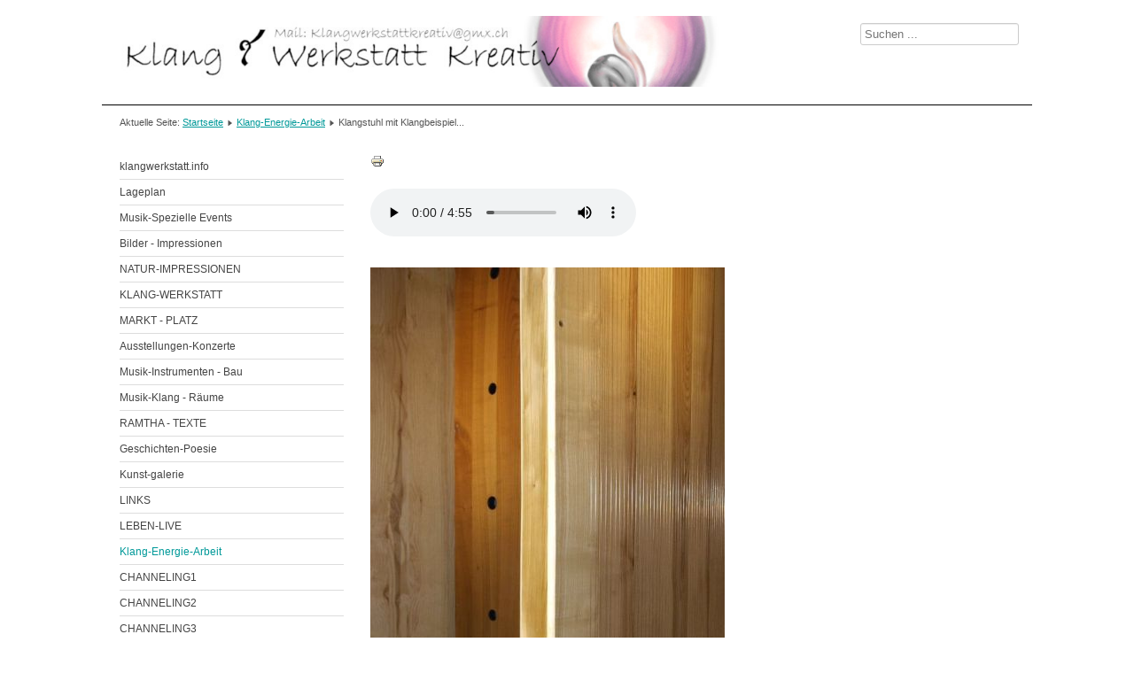

--- FILE ---
content_type: text/html; charset=utf-8
request_url: https://klangwerkstatt.info/index.php/klang-energie-arbeit/94-klangstuhl-mit-klangbeispiel
body_size: 4070
content:
<!DOCTYPE html>
<html lang="de-ch" dir="ltr">
	<head>
		<meta name="viewport" content="width=device-width, initial-scale=1.0, maximum-scale=3.0, user-scalable=yes"/>
		<meta name="HandheldFriendly" content="true" />
		<meta name="apple-mobile-web-app-capable" content="YES" />
		<meta charset="utf-8" />
	<base href="https://klangwerkstatt.info/index.php/klang-energie-arbeit/94-klangstuhl-mit-klangbeispiel" />
	<meta name="author" content="Super User" />
	<meta name="generator" content="Joomla! - Open Source Content Management" />
	<title>Klangstuhl mit Klangbeispiel... - Klangwerkstatt Lichtensteig</title>
	<link href="/templates/beez3/favicon.ico" rel="shortcut icon" type="image/vnd.microsoft.icon" />
	<link href="https://klangwerkstatt.info/index.php/component/search/?Itemid=119&amp;catid=22&amp;id=94&amp;format=opensearch" rel="search" title="Suchen Klangwerkstatt Lichtensteig" type="application/opensearchdescription+xml" />
	<link href="/templates/system/css/system.css?b7758bca1d9107a50039c41344772891" rel="stylesheet" />
	<link href="/templates/beez3/css/position.css?b7758bca1d9107a50039c41344772891" rel="stylesheet" />
	<link href="/templates/beez3/css/layout.css?b7758bca1d9107a50039c41344772891" rel="stylesheet" />
	<link href="/templates/beez3/css/print.css?b7758bca1d9107a50039c41344772891" rel="stylesheet" media="print" />
	<link href="/templates/beez3/css/general.css?b7758bca1d9107a50039c41344772891" rel="stylesheet" />
	<link href="/templates/beez3/css/turq.css?b7758bca1d9107a50039c41344772891" rel="stylesheet" />
	<!--[if IE 7]><link href="/templates/beez3/css/ie7only.css?b7758bca1d9107a50039c41344772891" rel="stylesheet" /><![endif]-->
	<link href="/templates/beez3/css/user.css?b7758bca1d9107a50039c41344772891" rel="stylesheet" />
	<link href="/modules/mod_visitorcounter/css/visitorcounter.css" rel="stylesheet" />
	<script type="application/json" class="joomla-script-options new">{"csrf.token":"5d5ef3bf234013395d4052ff4cbfcf1a","system.paths":{"root":"","base":""},"joomla.jtext":{"TPL_BEEZ3_ALTOPEN":"ist ge\u00f6ffnet","TPL_BEEZ3_ALTCLOSE":"ist geschlossen","TPL_BEEZ3_TEXTRIGHTOPEN":"Info \u00f6ffnen","TPL_BEEZ3_TEXTRIGHTCLOSE":"Info schliessen","TPL_BEEZ3_FONTSIZE":"Schriftgr\u00f6sse","TPL_BEEZ3_BIGGER":"Gr\u00f6sser","TPL_BEEZ3_RESET":"Reset","TPL_BEEZ3_SMALLER":"Kleiner","TPL_BEEZ3_INCREASE_SIZE":"Vergr\u00f6ssern","TPL_BEEZ3_REVERT_STYLES_TO_DEFAULT":"Stil auf Standard zur\u00fccksetzen","TPL_BEEZ3_DECREASE_SIZE":"Verkleinern","TPL_BEEZ3_OPENMENU":"Men\u00fc \u00f6ffnen","TPL_BEEZ3_CLOSEMENU":"Men\u00fc schliessen"}}</script>
	<script src="/media/jui/js/jquery.min.js?b7758bca1d9107a50039c41344772891"></script>
	<script src="/media/jui/js/jquery-noconflict.js?b7758bca1d9107a50039c41344772891"></script>
	<script src="/media/jui/js/jquery-migrate.min.js?b7758bca1d9107a50039c41344772891"></script>
	<script src="/media/system/js/caption.js?b7758bca1d9107a50039c41344772891"></script>
	<script src="/media/system/js/mootools-core.js?b7758bca1d9107a50039c41344772891"></script>
	<script src="/media/system/js/core.js?b7758bca1d9107a50039c41344772891"></script>
	<script src="/media/system/js/mootools-more.js?b7758bca1d9107a50039c41344772891"></script>
	<script src="/media/jui/js/bootstrap.min.js?b7758bca1d9107a50039c41344772891"></script>
	<script src="/templates/beez3/javascript/md_stylechanger.js?b7758bca1d9107a50039c41344772891"></script>
	<script src="/templates/beez3/javascript/hide.js?b7758bca1d9107a50039c41344772891"></script>
	<script src="/templates/beez3/javascript/respond.src.js?b7758bca1d9107a50039c41344772891"></script>
	<script src="/templates/beez3/javascript/template.js?b7758bca1d9107a50039c41344772891"></script>
	<script src="/templates/beez3/javascript/user.js?b7758bca1d9107a50039c41344772891"></script>
	<!--[if lt IE 9]><script src="/media/jui/js/html5.js?b7758bca1d9107a50039c41344772891"></script><![endif]-->
	<!--[if lt IE 9]><script src="/media/system/js/html5fallback.js?b7758bca1d9107a50039c41344772891"></script><![endif]-->
	<script>
jQuery(window).on('load',  function() {
				new JCaption('img.caption');
			});
	var big        = '72%';
	var small      = '53%';
	var bildauf    = '/templates/beez3/images/plus.png';
	var bildzu     = '/templates/beez3/images/minus.png';
	var rightopen  = 'Info öffnen';
	var rightclose = 'Info schliessen';
	var altopen    = 'ist geöffnet';
	var altclose   = 'ist geschlossen';

	</script>

	</head>
	<body id="shadow">
		<div id="all">
			<div id="back">
				<header id="header">
					<div class="logoheader">
						<h1 id="logo">
													<img src="/dateien/bilder/k-w-logo.jpg"  alt="Klangwerkstatt Kreativ" />
																		<span class="header1">
												</span></h1>
					</div><!-- end logoheader -->
					<ul class="skiplinks">
						<li><a href="#main" class="u2">Zum Inhalt wechseln</a></li>
						<li><a href="#nav" class="u2">Direkt zur Hauptnavigation und Anmeldung</a></li>
											</ul>
					<h2 class="unseen">Nav Ansichtssuche</h2>
					<h3 class="unseen">Navigation</h3>
					
					<div id="line">
						<div id="fontsize"></div>
						<h3 class="unseen">Suchen</h3>
						<div class="search">
	<form action="/index.php/klang-energie-arbeit" method="post" class="form-inline" role="search">
		<label for="mod-search-searchword92" class="element-invisible">Suchen ...</label> <input name="searchword" id="mod-search-searchword92" maxlength="200"  class="inputbox search-query input-medium" type="search" placeholder="Suchen ..." />		<input type="hidden" name="task" value="search" />
		<input type="hidden" name="option" value="com_search" />
		<input type="hidden" name="Itemid" value="119" />
	</form>
</div>

					</div> <!-- end line -->
				</header><!-- end header -->
				<div id="contentarea">
					<div id="breadcrumbs">
						
<div class = "breadcrumbs">
<span class="showHere">Aktuelle Seite: </span><a href="/index.php" class="pathway">Startseite</a> <img src="/templates/beez3/images/system/arrow.png" alt="" /> <a href="/index.php/klang-energie-arbeit" class="pathway">Klang-Energie-Arbeit</a> <img src="/templates/beez3/images/system/arrow.png" alt="" /> <span>Klangstuhl mit Klangbeispiel...</span></div>

					</div>

											<nav class="left1 leftbigger" id="nav">
							<ul class="nav menu mod-list">
<li class="item-101 default"><a href="/index.php" >klangwerkstatt.info</a></li><li class="item-103"><a href="https://map.search.ch/Lichtensteig,Burg-25" target="_blank" rel="noopener noreferrer">Lageplan</a></li><li class="item-104"><a href="/index.php/musik-spezielle-events" >Musik-Spezielle Events</a></li><li class="item-113"><a href="/index.php/bildnerisches-gestalten" >Bilder - Impressionen</a></li><li class="item-156"><a href="/index.php/natur-impressionen" >NATUR-IMPRESSIONEN</a></li><li class="item-106"><a href="/index.php/klang-werkstatt" >KLANG-WERKSTATT</a></li><li class="item-107"><a href="/index.php/fabrik-kino" >MARKT - PLATZ</a></li><li class="item-108"><a href="/index.php/ausstellungen-konzerte" >Ausstellungen-Konzerte</a></li><li class="item-111"><a href="/index.php/musik-instrumenten-bau" >Musik-Instrumenten - Bau</a></li><li class="item-112"><a href="/index.php/musik-klang-raeume" >Musik-Klang - Räume</a></li><li class="item-143"><a href="/index.php/ramtha-texte" >RAMTHA - TEXTE</a></li><li class="item-114"><a href="/index.php/geschichten-poesie" >Geschichten-Poesie</a></li><li class="item-115"><a href="/index.php/kunst-galerie" >Kunst-galerie</a></li><li class="item-117"><a href="/index.php/links" >LINKS</a></li><li class="item-118"><a href="/index.php/leben-live" >LEBEN-LIVE</a></li><li class="item-119 current active"><a href="/index.php/klang-energie-arbeit" >Klang-Energie-Arbeit</a></li><li class="item-120"><a href="/index.php/channeling1" >CHANNELING1</a></li><li class="item-121"><a href="/index.php/channeling2" >CHANNELING2</a></li><li class="item-122"><a href="/index.php/channeling3" >CHANNELING3</a></li><li class="item-214"><a href="/index.php/gesucht-werden" >Gesucht werden</a></li><li class="item-178"><a href="/index.php/kontakt" >Kontakt</a></li></ul>
		<div class="moduletable">
				<div class="visitorcounter ">
            <p>
                        902979 (87)        </p>
            </div>
</div>
	
							
							
						</nav><!-- end navi -->
					
					<div id="wrapper2" >
						<div id="main">

							
							<div id="system-message-container">
	</div>

							<article class="item-page">
		<h2>
			Klangstuhl mit Klangbeispiel...		</h2>

<div class="pull-left"></div>

		<ul class="actions">
										<li class="print-icon">
						<a href="/index.php/klang-energie-arbeit/94-klangstuhl-mit-klangbeispiel?tmpl=component&amp;print=1" title="Eintrag ausdrucken < Klangstuhl mit Klangbeispiel... >" onclick="window.open(this.href,'win2','status=no,toolbar=no,scrollbars=yes,titlebar=no,menubar=no,resizable=yes,width=640,height=480,directories=no,location=no'); return false;" rel="nofollow">					<img src="/media/system/images/printButton.png" alt="Drucken" />	</a>				</li>
				
												</ul>

	


	

			<p style="text-align: justify;"><span style="font-size: 12.16px;"><audio src="/dateien/musik/aK-stuhl17.mp3" autoplay="autoplay" controls="controls"></audio></span></p>
<p style="text-align: justify;">&nbsp;</p>
<p style="text-align: justify;"><span style="font-size: 12pt;"><span style="color: #008080;"><span style="font-family: Verdana;"><img src="/dateien/bilder/kreativ/werkstatt/KlangTherapien/klangstuhl/grafik/klangstuhl.jpg" alt="" border="0" /></span></span></span></p>
<p style="text-align: justify;"><span style="font-size: 12pt;"><span style="color: #008080;"><span style="font-family: Verdana;"><br /></span><span style="font-size: 18pt;"><strong><span style="font-family: Verdana;">Klangstuhl</span></strong></span></span></span></p>
<p style="text-align: justify;"><span style="font-size: 12pt;"><span style="color: #008080;">Entwickelt und erbaut von Andreas Kleindienst</span></span></p>
<p style="text-align: justify;"><span style="font-size: 12pt;"><span style="color: #008080;"><a href="/">www.klangwerkstatt.info</a> <br /></span><span style="color: #000000; font-family: Verdana;"><br /></span></span></p>
<p style="text-align: justify;" align="center"><span style="font-family: Verdana; font-size: 12pt;"><span style="color: #008080;">Was f&uuml;r die Klangliege gilt, trifft auch beim Klangstuhl zu.<br />Er ist jedoch auf f&uuml;nf verschiedene Chakrent&ouml;ne gestimmt.</span></span></p>
<p style="text-align: justify;" align="center"><span style="font-family: Verdana; font-size: 12pt;"><span style="color: #008080;">Der Unterschied besteht darin, dass der Klangstuhl zugleich auch ein Klangraum ist.<br />Die Seitenw&auml;nde (Resonanz-Schallk&ouml;rper) sind offen und verstellbar.</span></span></p>
<p style="text-align: justify;" align="center"><span style="font-size: 12pt;"><span style="font-family: Verdana;"><span style="color: #008080;">Die gespielten Kl&auml;nge bewegen sich durch Ihre Aura<br />hinein in Ihren K&ouml;rper.<br />So gehen Ihre Aura und Ihre &uuml;brigen K&ouml;rper direkt in Resonanz.<br />Blockaden, die den K&ouml;rper noch nicht physisch erreicht haben,<br />oder auch schon im Emotionalk&ouml;rper <br />und physischen K&ouml;rper<br />gespeichert sind,<br />k&ouml;nnen so sanft &uuml;ber Ihre Aura in Bewegung gebracht werden.<br /></span></span><span style="font-family: Verdana;"><span style="color: #008080;"><br />Ihre Auraenergie umh&uuml;llt Ihren K&ouml;rper sanft, schwingt in ihn hinein <br />und erleichtert so die L&ouml;sung und Heilung.</span></span></span></p>
<p style="text-align: justify;" align="center"><span style="font-family: Verdana; font-size: 12pt;"><span style="color: #008080;">Sie selbst bestimmen, <br />wann und wie Sie im Klang sich selbst heilen wollen.</span></span></p>
<p style="text-align: justify;" align="center"><span style="font-family: Verdana; font-size: 12pt;"><span style="color: #008080;">Heilung geschieht ganzheitlich, <br />so wie Sie es selbst gerade zulassen.<br />Die <strong>Klang-Energie-Ber&uuml;hrung</strong> wirkt sanft und kraftvoll zugleich.<br /><br />Margarete Perlenschimmer</span></span></p>
<p style="text-align: justify;" align="center"><span style="font-family: Verdana; font-size: 12pt;"><span style="color: #008080;"><strong>Klang-Transresonaz - Heilende Kl&auml;nge</strong><br /><br /><img src="/dateien/bilder/kreativ/werkstatt/KlangTherapien/klangstuhl/grafik/98.jpg" alt="" border="0" /><br /><br /><img src="/dateien/bilder/kreativ/werkstatt/KlangTherapien/klangstuhl/grafik/b53.jpg" alt="" border="0" /></span></span></p>
<p><a href="/index.php/pilocarpine-30-mg-preis" style="text-decoration: none;">.</a></p> 				</article>


						</div><!-- end main -->
					</div><!-- end wrapper -->

					
					
					<div class="wrap"></div>
				</div> <!-- end contentarea -->
			</div><!-- back -->
		</div><!-- all -->

		<div id="footer-outer">
			
			<div id="footer-sub">
				<footer id="footer">
					

<div class="custom"  >
	<p>Klangwerkstatt Lichtensteig • Burg 25 • 9620 Lichtensteig • Telefon: +41 71 988 52 73 • <a style="text-decoration: none;" href="http://klangwerkstatt.info/">www.klangwerkstatt.info</a></p></div>

				</footer><!-- end footer -->
			</div>
		</div>
		
	</body>
</html>


--- FILE ---
content_type: text/css
request_url: https://klangwerkstatt.info/templates/beez3/css/user.css?b7758bca1d9107a50039c41344772891
body_size: 1066
content:
body {background:#fff; color:#556; font-family: Verdana, Arial, Trebuchet MS, Helvetica, sans-serif}
body p {margin:0.5em 0}
#shadow #all {box-shadow:none; font-size:0.75em}
#header {padding-top:0; border-bottom:1px solid black}
#header input {font-weight:normal}
.logoheader {height:120px; min-height:120px; background:#fff}
#logo {width:700px; max-width:100%; margin:0; padding:20px 0}
#line {padding-top:20px}
#searchForm .searchintro {float:right}
#searchForm .form-limit {clear:both; float:left}
#searchForm .counter {float:right}
.search-results {clear:both; padding-top:12px}
.result-title {display:inline-block}
.result-category {display:inline}
.btn-toolbar .btn {color:#009999}
.btn-toolbar .btn:hover {color:#fff}
#fontsize {display:none}
#main h1 {font-size: 1.6em; text-transform:uppercase; padding:0 5px}
article.item-page > h2:first-child, article.leading-0 > h2:first-child {display:none}
ul.actions {text-align:left; margin-left:0; padding-left:0}
tr.cat-list-row1 {background:#fff}
.cat-items table {border:0; margin:16px}
.cat-items td {border:0; padding:4px 0}
.cat-items td:hover {background:transparent}
.cat-items td a {text-decoration:none}
.cat-items td a:hover {text-decoration:underline}
ul.menu li.active a {font-weight:normal; color:#009999}
.contact h3 {display:none}
.contact dt {display:inline-block; vertical-align:top; width:30px;}
.contact dd {display:inline-block; vertical-align:top; width:calc(100% - 50px);}
#footer {background:#fff; box-shadow:none; color:#556; text-align:center; border-top:1px solid #aab}
#footer p {font-size:1.1em; padding-top:0.4em}
#footer a {color:#aab}
#footer a:hover {color:#009999}
article .article-info {display:none}
.breadcrumbs, .article-info {padding:7px 0; margin-bottom:7px; font-size:0.9em}
.article-info {float:right; background:#fff; box-shadow:none; border:0}
.article-info dd:last-of-type {border-right:0;line-height:1.9em}
.contact address span {display:block}
.contact-position dt {display:none}
/* audio {height:30px; margin-bottom:20px; margin-top:-20px} */
.visitorcounter {width:100%!important}

@media only screen and (max-width: 480px) {
	.logoheader {height:auto; min-height:auto; background:#fff}
	#line {position:relative; top:0; left:0; width:76%; min-width:76%; background:transparent; box-sizing:border-box; margin:0 auto; padding-top:0; padding-bottom:10px}
	#line .search {float:right; margin-top:2px}
	#line:after {content:url(/dateien/bilder/menu.svg); margin-right:40px; cursor:pointer}
	#nav {padding:20px; box-sizing:border-box; display:none; background:#fff}
	.actions {display:none}
	.item-page img {max-width:100%}
	#searchForm .searchintro {padding-left:0}
}



--- FILE ---
content_type: application/javascript
request_url: https://klangwerkstatt.info/templates/beez3/javascript/user.js?b7758bca1d9107a50039c41344772891
body_size: 288
content:

(function($){
	$(document).ready(function(){
		// console.log($('.article-info').html());
		$('.article-info').prependTo('#breadcrumbs');
		
		
		$('#line').off('click').on('click',function(event){
			// console.log($(event.target).closest('.search').length);
			// console.log($('#nav').css('padding-left') + 'bla');
			if ( $('#nav').css('padding-left') == '20px' && $(event.target).closest('.search').length == 0) {
				$('#nav, #wrapper2, #footer-outer').fadeToggle();
			}
		});
		
		
		
	});
})(jQuery);
